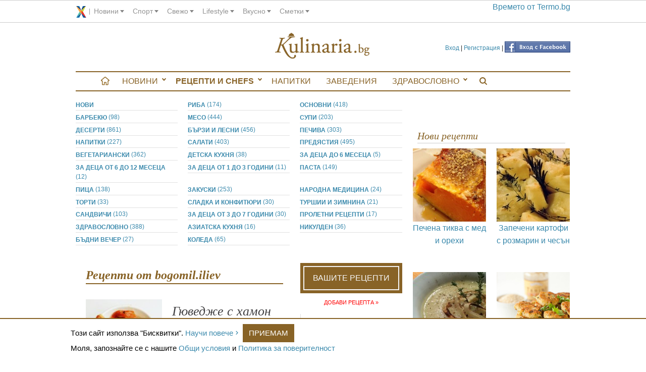

--- FILE ---
content_type: text/html; charset=utf-8
request_url: https://kulinaria.bg/your_recipes/user/bogomil.iliev
body_size: 8652
content:
<!DOCTYPE html>
<html>
<head prefix="og: http://ogp.me/ns# fb: http://ogp.me/ns/fb# kulinaria: http://ogp.me/ns/fb/kulinaria#">
  <script type="text/javascript" data-cmp-ab="1" src="https://cdn.consentmanager.net/delivery/autoblocking/3be070a2d2020.js" data-cmp-host="c.delivery.consentmanager.net" data-cmp-cdn="cdn.consentmanager.net" data-cmp-codesrc="16"></script>
  <title>Рецепти от bogomil.iliev</title>
<meta charset="utf-8"/>
<link rel="canonical" href="https://kulinaria.bg/your_recipes/user/bogomil.iliev"/>

<link rel="apple-touch-icon" type="image/png" href="https://assets.kulinaria.bg/assets/design/apple-touch-icon-16-9ccebde5b7e3ccb4864a3b43a4148bab90cd3d28997951772b879aa41c4f4e7e.png" sizes="16x16" />
<link rel="apple-touch-icon" type="image/png" href="https://assets.kulinaria.bg/assets/design/apple-touch-icon-72-43a4669b5978aebc8f1adf91ef8ec520ee768acb7a3a81bbb4c79b6dd4a62a42.png" sizes="72x72" />
<link rel="apple-touch-icon" type="image/png" href="https://assets.kulinaria.bg/assets/design/apple-touch-icon-114-9394d0d22ee63fdceabf18c42ea28286992eb37261715a7f02866469b76f27af.png" sizes="114x114" />
<link rel="apple-touch-icon" type="image/png" href="https://assets.kulinaria.bg/assets/design/apple-touch-icon-144-c5fd9af638be4369567fb2874bf426c1a7cb4cae40d48a91716118124bb05d90.png" sizes="144x144" />


<meta content="width=device-width, initial-scale=1.0" name="viewport" />
<meta name="description" content="Рецепти от bogomil.iliev"/>
<meta name="keywords" content=""/>

<link rel="shortcut icon" href="/favicon.ico" />

<meta property="og:title"       content="Рецепти от bogomil.iliev"/>
<meta property="og:description" content="Рецепти от bogomil.iliev"/>
  <meta property="og:url"       content="https://kulinaria.bg/your_recipes/user/bogomil.iliev" />
  <meta property="og:type"      content="article"/>
<meta property="og:locale"      content="bg_BG"/>
<meta property="og:site_name"   content="Kulinaria.bg"/>
<meta property="fb:admins"      content="1261941465,1360020977,691213268"/>
<meta property="fb:app_id"      content="322147024485945"/>


<link rel="alternate" type="application/rss+xml" title="Рецепти" href="/feed/recipes.xml" />

<meta name="csrf-param" content="authenticity_token" />
<meta name="csrf-token" content="/9E/fQZxF2xGDQ8BIUL9cRip7TL0dD8tEUwUO2MOaXL/JzNeHOgdls0REng03jz1/49Y2+YL2wvyFxX7CI76vg==" />

<link rel="stylesheet" media="screen" href="https://assets.kulinaria.bg/assets/application-577c882d062b2cb801d8b7a82aa33cc91c72d07d09d1745db951b1b0d9367d0b.css" />
  <link rel="stylesheet" media="screen" href="https://assets.kulinaria.bg/assets/your_recipes-8a41673d2867b7ffcdd86e2a70804d4af362a785e6b4cbad3a298cefeddae614.css" />
  <script src="https://assets.kulinaria.bg/assets/application-31b2cfdcf5ef28b3e07c40c05c060afe10ed10f08d0aa84a9b67c45f6c196ff4.js"></script>

<script src="https://assets.kulinaria.bg/assets/your_recipes-e3b0c44298fc1c149afbf4c8996fb92427ae41e4649b934ca495991b7852b855.js"></script>
<!-- DoubleClick -->

<script type='text/javascript'>
  (function() {
    var useSSL = 'https:' == document.location.protocol;
    var src = (useSSL ? 'https:' : 'http:') +
        '//www.googletagservices.com/tag/js/gpt.js';
    document.write('<scr' + 'ipt src="' + src + '"></scr' + 'ipt>');
  })();
</script>
<script type='text/javascript'>
  googletag.cmd.push(function() {
    googletag.defineSlot('/1889865/kulinaria.bg', [[728, 90], [970, 90]], 'div-gpt-ad-1449133033718-0').addService(googletag.pubads());
    googletag.defineSlot('/1889865/kulinaria.bg_300x250', [[300, 250], [300, 600]], 'div-gpt-ad-1449132565307-0').addService(googletag.pubads());
    googletag.defineSlot('/1889865/kulinaria_300x250_CPC', [[300, 600], [300, 250]], 'div-gpt-ad-1449136190556-0').addService(googletag.pubads());
    googletag.defineSlot('/1889865/kulinaria.bg_486x60', [[400, 300], [468, 60], [480, 320]], 'div-gpt-ad-1455712745605-0').addService(googletag.pubads());
    googletag.defineSlot('/1889865/kulinaria.bg_728x90_CPC', [728, 90], 'div-gpt-ad-1468925392725-0').addService(googletag.pubads());
    googletag.pubads().enableSingleRequest();
    googletag.pubads().collapseEmptyDivs();
    googletag.pubads().enableSyncRendering();
    googletag.enableServices();
  });
</script>
</head>
<body itemscope itemtype="http://schema.org/WebPage">
  <div id="corp_line"></div>
  <div class="row">
    <div class="search-flyout-panel">
  <div id="kulinaria-top-header">
    <a href="/" class="mini-nav-menu">Kulinaria.bg</a>
  </div> 
  <div class="row form-panel">
    <div class="columns small-11" >
      <form id="search-page-form" action="/search/" accept-charset="UTF-8" method="get"><input name="utf8" type="hidden" value="&#x2713;" />
          <div class=" columns small-9">
            <input type="text" name="query" id="search-page-input" />
          </div>
          <div class="columns small-3">
            <input type="submit" value="Търси" id="search-page-button" />
          </div>
</form>
    </div>
    <div class="columns small-1">
      <div class="close-button">
        <i class="icon"></i>
        <span class="visually-hidden">Close search</span>
      </div>
    </div>
  </div>
</div>
    <header class="hide-for-medium-down"> 
<!--   <div style="float:left">
    <a href="/categories/">
      <img src="" alt="banner" />
    </a>
  </div> -->

  <div class="login-nav">
        <a href="/login" data-external="false">Вход</a>
        |
        <a href="/signup" data-external="false">Регистрация</a>
      |
      <span class="fb_login">
        <a href="/auth/facebook"><img src="https://assets.kulinaria.bg/assets/icons/facebook-button-28538f46b4854f95a1c74a2dab4d71c1ac7e90f1a32b6959b0b10f41342a6605.png" alt="Facebook button" /></a>
      </span>
  </div>
 
  <div itemscope itemtype="http://schema.org/Organization" style="width:200px;margin:0px auto;">
    <a itemprop="url" href="/"  data-external="false" id="logo">
      <!-- <img src="/assets/logo/kulinaria-slogan.png" itemprop ="logo" alt="logo"/> -->
      <span>Kulinaria.bg</span>
    </a>
  </div>
 </header>
  </div>
  <div class="row" id="main-content">
    <div class="off-canvas-wrap" data-offcanvas >
      <div class="inner-wrap">
        <nav id="main-menu" itemscope itemtype="http://schema.org/SiteNavigationElement" class="hide-for-medium-down">
  <ul itemscope itemtype="http://schema.org/SiteNavigationElement" class="side-nav hide-for-small">
    <li>
      <a href="/" data-external="false" itemprop="url"></a>
    </li>
      <li class="has-sub ">
        <a href="/articles" data-external="false" itemprop="url">
          Новини
        </a>
          <ul>
              <li><a href='/interviews'> Интервюта</a></li>  
              <li><a href='/articles'> любопитно</a></li>  
              <li><a href='/dom-i-gradina'> Дом и градина</a></li>  
          </ul>
      </li>
      <li class="has-sub selected">
        <a href="/recipes" data-external="false" itemprop="url">
          Рецепти и Chefs
        </a>
          <ul>
              <li><a href='/chefs'> Chefs</a></li>  
              <li><a href='/recipes'> Рецепти</a></li>  
              <li><a href='/seasons'> За сезона</a></li>  
              <li><a href='/products'> Продукти</a></li>  
              <li><a href='/holidays'> Празници</a></li>  
              <li><a href='/your_recipes'> Вашите рецепти</a></li>  
              <li><a href='/your_recipes/new'> Добави рецепта</a></li>  
          </ul>
      </li>
      <li class="">
        <a href="/napitki" data-external="false" itemprop="url">
          Напитки
        </a>
          <ul>
          </ul>
      </li>
      <li class="">
        <a href="/restaurants" data-external="false" itemprop="url">
          Заведения
        </a>
          <ul>
          </ul>
      </li>
      <li class="has-sub ">
        <a href="/healthy" data-external="false" itemprop="url">
          Здравословно
        </a>
          <ul>
              <li><a href='/healthy/recipes'> Рецепти</a></li>  
          </ul>
      </li>
    <li>
      <a href="javascript:;" data-external="false" itemprop="url" class="search-btn"></a>
    </li>
  </ul>
</nav>

        <div class="show-for-medium-down nav-fixed">
          <nav class="tab-bar">
            <div class="left-small">
              <a href="javascript:void(0)" class="left-off-canvas-toggle menu-icon" ><span></span></a>
            </div>
            <div class="middle tab-bar-section">
              <a href="/"><img src="https://assets.kulinaria.bg/assets/design/mobile/logo-c4ee31137ce2ab5cfa98f73d93d4343c8c5371ea72ea5c798fe95a03177e327c.svg" alt="Logo" /></a>
            </div>
            <div class="right-small text-center">
              <a href="javascript:;" data-external="false" itemprop="url" class="search-btn">
                <img width="15" src="https://assets.kulinaria.bg/assets/design/search-829368f92d3982ad256aa4230c15c3a26e5665d8ca2f01e298caf2a66f86f7ab.svg" alt="Search" />
              </a>
            </div>
          </nav>
        </div>
        <aside class="left-off-canvas-menu">
          <ul class="off-canvas-list">
              <li class="has-sub ">
    <a href="/articles" data-external="false" itemprop="url">
      Новини
    </a>
      <ul>
          <li><a href='/interviews'> Интервюта</a></li>  
          <li><a href='/articles'> любопитно</a></li>  
          <li><a href='/dom-i-gradina'> Дом и градина</a></li>  
      </ul>
  </li>
  <li class="has-sub selected">
    <a href="/recipes" data-external="false" itemprop="url">
      Рецепти и Chefs
    </a>
      <ul>
          <li><a href='/chefs'> Chefs</a></li>  
          <li><a href='/recipes'> Рецепти</a></li>  
          <li><a href='/seasons'> За сезона</a></li>  
          <li><a href='/products'> Продукти</a></li>  
          <li><a href='/holidays'> Празници</a></li>  
          <li><a href='/your_recipes'> Вашите рецепти</a></li>  
          <li><a href='/your_recipes/new'> Добави рецепта</a></li>  
      </ul>
  </li>
  <li class="">
    <a href="/napitki" data-external="false" itemprop="url">
      Напитки
    </a>
      <ul>
      </ul>
  </li>
  <li class="">
    <a href="/restaurants" data-external="false" itemprop="url">
      Заведения
    </a>
      <ul>
      </ul>
  </li>
  <li class="has-sub ">
    <a href="/healthy" data-external="false" itemprop="url">
      Здравословно
    </a>
      <ul>
          <li><a href='/healthy/recipes'> Рецепти</a></li>  
      </ul>
  </li>

            <li>  
                <a href="/login" data-external="false">Вход</a>
                <a href="/signup" data-external="false">Регистрация</a>
            </li> 
          </ul>
        </aside>
        <section class="main-section">
            <table style="background:none;">
    <tr>
      <td>
        <!-- /1889865/kulinaria.bg -->
        <div id='div-gpt-ad-1449133033718-0'>
          <script type='text/javascript'>
          googletag.cmd.push(function() { googletag.display('div-gpt-ad-1449133033718-0'); });
          </script>
        </div>
      </td>
    </tr>
  </table>
          
          <a class="exit-off-canvas"></a>
          <div class="columns large-8 small-12">
            
<ul class="recipe-categories small-block-grid-2 medium-block-grid-3 large-block-grid-3">
  <li>
    <a href="/recipes" 
      data-external="false" 
      class="">Нови
    </a>
  </li>
    <li>
      <a href="/categories/riba" 
         data-external="false" class="">
        риба <span>(174)</span>
      </a>
    </li>
    <li>
      <a href="/categories/osnovni" 
         data-external="false" class="">
        основни <span>(418)</span>
      </a>
    </li>
    <li>
      <a href="/categories/barbekyu" 
         data-external="false" class="">
        барбекю <span>(98)</span>
      </a>
    </li>
    <li>
      <a href="/categories/meso" 
         data-external="false" class="">
        месо <span>(444)</span>
      </a>
    </li>
    <li>
      <a href="/categories/supi" 
         data-external="false" class="">
        супи <span>(203)</span>
      </a>
    </li>
    <li>
      <a href="/categories/deserti" 
         data-external="false" class="">
        десерти <span>(861)</span>
      </a>
    </li>
    <li>
      <a href="/categories/barzi-i-lesni" 
         data-external="false" class="">
        бързи и лесни <span>(456)</span>
      </a>
    </li>
    <li>
      <a href="/categories/pechiva" 
         data-external="false" class="">
        печива <span>(303)</span>
      </a>
    </li>
    <li>
      <a href="/categories/napitki" 
         data-external="false" class="">
        напитки <span>(227)</span>
      </a>
    </li>
    <li>
      <a href="/categories/salati" 
         data-external="false" class="">
        салати <span>(403)</span>
      </a>
    </li>
    <li>
      <a href="/categories/predyastiya" 
         data-external="false" class="">
        предястия <span>(495)</span>
      </a>
    </li>
    <li>
      <a href="/categories/vegetarianski" 
         data-external="false" class="">
        вегетариански <span>(362)</span>
      </a>
    </li>
    <li>
      <a href="/categories/detska-kuhnya" 
         data-external="false" class="">
        детска кухня <span>(38)</span>
      </a>
    </li>
    <li>
      <a href="/categories/za-detsa-do-6-mesetsa" 
         data-external="false" class="">
        за деца до 6 месеца <span>(5)</span>
      </a>
    </li>
    <li>
      <a href="/categories/za-detsa-ot-6-do-12-mesetsa" 
         data-external="false" class="">
        за деца от 6 до 12 месеца <span>(12)</span>
      </a>
    </li>
    <li>
      <a href="/categories/za-detsa-ot-1-do-3-godini" 
         data-external="false" class="">
        за деца от 1 до 3 години <span>(11)</span>
      </a>
    </li>
    <li>
      <a href="/categories/pasta" 
         data-external="false" class="">
        паста <span>(149)</span>
      </a>
    </li>
    <li>
      <a href="/categories/pitsa" 
         data-external="false" class="">
        пица <span>(138)</span>
      </a>
    </li>
    <li>
      <a href="/categories/zakuski" 
         data-external="false" class="">
        закуски <span>(253)</span>
      </a>
    </li>
    <li>
      <a href="/categories/narodna-meditsina" 
         data-external="false" class="">
        народна медицина <span>(24)</span>
      </a>
    </li>
    <li>
      <a href="/categories/torti" 
         data-external="false" class="">
        торти <span>(33)</span>
      </a>
    </li>
    <li>
      <a href="/categories/sladka-i-konfityuri" 
         data-external="false" class="">
        сладка и конфитюри <span>(30)</span>
      </a>
    </li>
    <li>
      <a href="/categories/turshii-i-zimnina" 
         data-external="false" class="">
        туршии и зимнина <span>(21)</span>
      </a>
    </li>
    <li>
      <a href="/categories/sandvichi" 
         data-external="false" class="">
        сандвичи <span>(103)</span>
      </a>
    </li>
    <li>
      <a href="/categories/za-detsa-ot-3-do-7-godini" 
         data-external="false" class="">
        за деца от 3 до 7 години <span>(30)</span>
      </a>
    </li>
    <li>
      <a href="/categories/proletni-retsepti" 
         data-external="false" class="">
        пролетни рецепти <span>(17)</span>
      </a>
    </li>
    <li>
      <a href="/categories/healthy" 
         data-external="false" class="">
        здравословно <span>(388)</span>
      </a>
    </li>
    <li>
      <a href="/categories/aziatska-kuhnya" 
         data-external="false" class="">
        азиатска кухня <span>(16)</span>
      </a>
    </li>
    <li>
      <a href="/categories/nikulden" 
         data-external="false" class="">
        Никулден <span>(36)</span>
      </a>
    </li>
    <li>
      <a href="/categories/badni-vecher" 
         data-external="false" class="">
        Бъдни вечер <span>(27)</span>
      </a>
    </li>
    <li>
      <a href="/categories/koleda" 
         data-external="false" class="">
        Коледа <span>(65)</span>
      </a>
    </li>
</ul>
  <div class="middle_column medium-4 small-12 right">
    <div class="signboard"><a href="/your_recipes/">Вашите рецепти</a></div>
    <span class="add_recipe"><a href="/your_recipes/new" data-external="false">добави рецепта &raquo;</a></span>
    <ul>
        <li>
          <a href="/your_recipes/aromatni-velikdenski-kozunatsi">Ароматни Великденски козунаци</a> <br>от <a class="username" href="/your_recipes/user/AntoanetaStoeva">AntoanetaStoeva</a>
        </li>
        <li>
          <a href="/your_recipes/aromatna-pitka">Ароматна питка</a> <br>от <a class="username" href="/your_recipes/user/tania.kangelidu">tania.kangelidu</a>
        </li>
        <li>
          <a href="/your_recipes/kubcheto-na-rubik">Кубчето на Рубик</a> <br>от <a class="username" href="/your_recipes/user/teodora">teodora</a>
        </li>
        <li>
          <a href="/your_recipes/traditsionna-balgarska-proletna-pogacha">Традиционна българска пролетна погача</a> <br>от <a class="username" href="/your_recipes/user/mariana.gizdarska">mariana.gizdarska</a>
        </li>
        <li>
          <a href="/your_recipes/barz-chiyzkeyk-s-yagodi-bez-pechene">Бърз чийзкейк с ягоди без печене</a> <br>от <a class="username" href="/your_recipes/user/1me4e">1me4e</a>
        </li>
        <li>
          <a href="/your_recipes/sharena-salata-s-dresing-ot-gorchitsa">Шарена салата с дресинг от горчица</a> <br>от <a class="username" href="/your_recipes/user/magecreations">magecreations</a>
        </li>
        <li>
          <a href="/your_recipes/shareni-orehovki">Шарени ореховки</a> <br>от <a class="username" href="/your_recipes/user/edmondanttes">edmondanttes</a>
        </li>
        <li>
          <a href="/your_recipes/sochen-yabalkov-sladkish">СОЧЕН ЯБЪЛКОВ СЛАДКИШ</a> <br>от <a class="username" href="/your_recipes/user/kulinarnafeya">kulinarnafeya</a>
        </li>
        <li>
          <a href="/your_recipes/aromatni-agneshki-rebartsa-s-menta">Ароматни агнешки ребърца с мента</a> <br>от <a class="username" href="/your_recipes/user/PetyaTsankova">PetyaTsankova</a>
        </li>
        <li>
          <a href="/your_recipes/ushichki">Ушички</a> <br>от <a class="username" href="/your_recipes/user/sevinc.iliyazova">sevinc.iliyazova</a>
        </li>
        <li>
          <a href="/your_recipes/krem-ot-tikva">Крем от тиква</a> <br>от <a class="username" href="/your_recipes/user/zdravoslovnohranene">zdravoslovnohranene</a>
        </li>
        <li>
          <a href="/your_recipes/mafini-s-morkovi">Мъфини с моркови</a> <br>от <a class="username" href="/your_recipes/user/lyubomiral">lyubomiral</a>
        </li>
        <li>
          <a href="/your_recipes/keks">Кекс</a> <br>от <a class="username" href="/your_recipes/user/DesislavaDimitrova">DesislavaDimitrova</a>
        </li>
        <li>
          <a href="/your_recipes/kozunak-za-velikden">Козунак за Великден</a> <br>от <a class="username" href="/your_recipes/user/Velizara124">Velizara124</a>
        </li>
        <li>
          <a href="/your_recipes/pita-slantse">Пита &quot;Слънце&quot;</a> <br>от <a class="username" href="/your_recipes/user/pepita1973">pepita1973</a>
        </li>
        <li>
          <a href="/your_recipes/kinoa-s-gabi">Киноа с гъби</a> <br>от <a class="username" href="/your_recipes/user/lyubomiral">lyubomiral</a>
        </li>
        <li>
          <a href="/your_recipes/proletna-kasha-s-presen-luk">Пролетна каша с пресен лук</a> <br>от <a class="username" href="/your_recipes/user/IrmaAtanasova">IrmaAtanasova</a>
        </li>
        <li>
          <a href="/your_recipes/tryufel-torta">Трюфел торта</a> <br>от <a class="username" href="/your_recipes/user/kalina.malina2">kalina.malina2</a>
        </li>
        <li>
          <a href="/your_recipes/velikdenski-kozunak">Великденски козунак</a> <br>от <a class="username" href="/your_recipes/user/MariyaTyufekchieva">MariyaTyufekchieva</a>
        </li>
        <li>
          <a href="/your_recipes/pileshki-butcheta-s-yabalki">Пилешки бутчета с ябълки</a> <br>от <a class="username" href="/your_recipes/user/chi4o89">chi4o89</a>
        </li>
    </ul>
    <br>
    <div class="signboard"><a href="/holidays/">Празници</a></div>
    <ul>
        <li><a href="/holidays/andreevden">Андреевден</a></li>
        <li><a href="/holidays/antonovden">Антоновден</a></li>
        <li><a href="/holidays/arhangelovden-rangelovden">Архангеловден, Рангеловден</a></li>
        <li><a href="/holidays/atanasovden">Атанасовден</a></li>
        <li><a href="/holidays/baba-marta">Баба Марта</a></li>
        <li><a href="/holidays/babinden">Бабинден</a></li>
        <li><a href="/holidays/blagoveshtenie">Благовещение</a></li>
        <li><a href="/holidays/badni-vecher">Бъдни вечер</a></li>
        <li><a href="/holidays/velikden">Великден</a></li>
        <li><a href="/holidays/vaznesenie-gospodne">Възнесение Господне</a></li>
        <li><a href="/holidays/gergyovden">Гергьовден</a></li>
        <li><a href="/holidays/golyama-bogoroditsa">Голяма Богородица</a></li>
        <li><a href="/holidays/den-na-balgarskata-prosveta">Ден на българската просвета</a></li>
        <li><a href="/holidays/den-na-deteto">Ден на детето</a></li>
        <li><a href="/holidays/den-na-zhenata">Ден на жената</a></li>
        <li><a href="/holidays/dimitrovden">Димитровден</a></li>
        <li><a href="/holidays/enyovden">Еньовден</a></li>
        <li><a href="/holidays/ivanovden-sv-yoan-krastitel">Ивановден, Св. Йоан Кръстител</a></li>
        <li><a href="/holidays/ignazhden">Игнажден</a></li>
        <li><a href="/holidays/ilinden">Илинден</a></li>
        <li><a href="/holidays/yordanovden-bogoyavlenie">Йордановден, Богоявление</a></li>
        <li><a href="/holidays/koleda">Коледа</a></li>
        <li><a href="/holidays/krastovden">Кръстовден</a></li>
        <li><a href="/holidays/lazarovden">Лазаровден</a></li>
        <li><a href="/holidays/mesni-zagovezni">Месни заговезни</a></li>
        <li><a href="/holidays/nikulden">Никулден</a></li>
        <li><a href="/holidays/nova-godina-sv-vasiliy-veliki">Нова година, Св. Василий Велики</a></li>
        <li><a href="/holidays/osvobozhdenie-na-balgariya">Освобождение на България</a></li>
        <li><a href="/holidays/petkovden">Петковден</a></li>
        <li><a href="/holidays/petrovden">Петровден</a></li>
        <li><a href="/holidays/sv-40-mchtsi">Св. 40 мчци</a></li>
        <li><a href="/holidays/sv-varvara">Св. Варвара</a></li>
        <li><a href="/holidays/sv-konstantin-i-elena">Св. Константин и  Елена</a></li>
        <li><a href="/holidays/sv-sofiya-vyara-nadezhda-i-lyubov">Св. София, Вяра, Надежда и Любов</a></li>
        <li><a href="/holidays/sv-haralampiy">Св. Харалампий</a></li>
        <li><a href="/holidays/sveta-anna">Света Анна</a></li>
        <li><a href="/holidays/sveti-valentin">Свети Валентин</a></li>
        <li><a href="/holidays/sveti-spiridon">Свети Спиридон</a></li>
        <li><a href="/holidays/simeonovden">Симеоновден</a></li>
        <li><a href="/holidays/sirni-zagovezni">Сирни заговезни</a></li>
        <li><a href="/holidays/stefanovden">Стефановден</a></li>
        <li><a href="/holidays/todorovden">Тодоровден</a></li>
        <li><a href="/holidays/trifon-zarezan">Трифон Зарезан</a></li>
        <li><a href="/holidays/tsvetnitsa">Цветница</a></li>
    </ul>
  </div>


<div id="recipes_list" class="medium-8 column">
	<h2 class="heading">Рецепти от bogomil.iliev</h2>
  <div class="recipe">
   <div class="image_and_votes columns large-5 medium-4 small-5">
    <a href="/your_recipes/gyuvedzhe-s-hamon" data-external="false">
      <img alt="Гюведже с хамон" src="https://assets.kulinaria.bg/attachments/pictures-images/0000/6969/MEDIUM-2016-07-14-10-54-11-0300.jpg?1468482849" />
    </a>
    <div class="voting">
      <div id="rating_for_recipe_42" class="rating_container">
  <input type="hidden" name="recipe_rating" value="0.0"/>
  <div class="rating">
    <div class="selected_rating" style="width: 0.0%;"></div>
    <a class="add_vote stars_1" data-remote="true" rel="nofollow" data-method="post" href="/your_recipes/42/add_vote/1"></a>
    <a class="add_vote stars_2" data-remote="true" rel="nofollow" data-method="post" href="/your_recipes/42/add_vote/2"></a>
    <a class="add_vote stars_3" data-remote="true" rel="nofollow" data-method="post" href="/your_recipes/42/add_vote/3"></a>
    <a class="add_vote stars_4" data-remote="true" rel="nofollow" data-method="post" href="/your_recipes/42/add_vote/4"></a>
    <a class="add_vote stars_5" data-remote="true" rel="nofollow" data-method="post" href="/your_recipes/42/add_vote/5"></a>
  </div>
  <div class="current_rating">
    <section itemprop="aggregateRating" itemscope itemtype="http://schema.org/AggregateRating">
      <span itemprop="ratingValue">0.0</span>
    </section>
  </div>
</div>
    </div> 
  </div>
  <div class="content columns large-7 medium-8 small-7">
    <p class="recipe-title"><a href="/your_recipes/gyuvedzhe-s-hamon" data-external="false">Гюведже с хамон </a></p>
    <p class="details">
      <span>Продукти:</span>
      100 гр. хамон
20 гр. зехтин
2 бр. яйца
50 гр. краве сирене
1 резен домат
1 стрък зелен лук
    </p>
    <a href="/your_recipes/gyuvedzhe-s-hamon" data-external="false">Пълната рецепта</a>
  </div>
</div><div class="recipe">
   <div class="image_and_votes columns large-5 medium-4 small-5">
    <a href="/your_recipes/yaytsa-na-ochi-s-emental-i-proshuto" data-external="false">
      <img alt="Яйца на очи с ементал и прошуто" src="https://assets.kulinaria.bg/attachments/pictures-images/0000/6957/MEDIUM-2016-07-14-10-53-28-0300.jpg?1468482804" />
    </a>
    <div class="voting">
      <div id="rating_for_recipe_30" class="rating_container">
  <input type="hidden" name="recipe_rating" value="100.0"/>
  <div class="rating">
    <div class="selected_rating" style="width: 100.0%;"></div>
    <a class="add_vote stars_1" data-remote="true" rel="nofollow" data-method="post" href="/your_recipes/30/add_vote/1"></a>
    <a class="add_vote stars_2" data-remote="true" rel="nofollow" data-method="post" href="/your_recipes/30/add_vote/2"></a>
    <a class="add_vote stars_3" data-remote="true" rel="nofollow" data-method="post" href="/your_recipes/30/add_vote/3"></a>
    <a class="add_vote stars_4" data-remote="true" rel="nofollow" data-method="post" href="/your_recipes/30/add_vote/4"></a>
    <a class="add_vote stars_5" data-remote="true" rel="nofollow" data-method="post" href="/your_recipes/30/add_vote/5"></a>
  </div>
  <div class="current_rating">
    <section itemprop="aggregateRating" itemscope itemtype="http://schema.org/AggregateRating">
      <span itemprop="ratingValue">5.0</span>
    </section>
  </div>
</div>
    </div> 
  </div>
  <div class="content columns large-7 medium-8 small-7">
    <p class="recipe-title"><a href="/your_recipes/yaytsa-na-ochi-s-emental-i-proshuto" data-external="false">Яйца на очи с ементал и прошуто </a></p>
    <p class="details">
      <span>Продукти:</span>
      4 бр. Яйца
100 гр. Сирене Ементал 
40 гр. Прошуто
1 с.л. Краве масло
10 гр. Рукола

    </p>
    <a href="/your_recipes/yaytsa-na-ochi-s-emental-i-proshuto" data-external="false">Пълната рецепта</a>
  </div>
</div>
</div>

          </div>
          <aside id="sideContent" class="columns large-4 small-12" itemscope itemtype="http://schema.org/WPSideBar">
            
            <div class="banner" itemscope itemtype="http://schema.org/WPAdBlock">
  <table style="background:none;">
    <tr>
      <td>
        <!-- /1889865/kulinaria.bg_300x250 -->
        <div id='div-gpt-ad-1449132565307-0'>
        <script type='text/javascript'>
        googletag.cmd.push(function() { googletag.display('div-gpt-ad-1449132565307-0'); });
        </script>
        </div>
      </td>
    </tr>
  </table>
</div>
            <div id="xenium_hot_offers_wrap" itemscope itemtype="http://schema.org/WPAdBlock">
  <div id="xenium_hot_offers"></div>  
</div>
              
  <div class="seasonal_recipes">
    <h2 class="heading">Нови рецепти </h2>
    <ul class="small-block-grid-2 medium-block-grid-4 large-block-grid-2">
         <li class="text-center">
          <a href="/recipes/pechena-tikva-s-med-i-orehi?feature=sideContent_newest">
            <img alt="Печена тиква с мед и орехи" src="https://assets.kulinaria.bg/attachments/pictures-images/0000/2152/MEDIUM-pechena-tikva-s-med-i-orehi.jpg?1431935597" />
            <p>Печена тиква с мед и орехи</p>
          </a>
        </li>
         <li class="text-center">
          <a href="/recipes/zapecheni-kartofi-s-rozmarin-i-chesan?feature=sideContent_newest">
            <img alt="Запечени картофи с розмарин и чесън" src="https://assets.kulinaria.bg/attachments/pictures-images/0000/7331/MEDIUM-zapecheni-kartofi-s-dresing.jpg?1517855963" />
            <p>Запечени картофи с розмарин и чесън</p>
          </a>
        </li>
         <li class="text-center">
          <a href="/recipes/luchena-supa-s-mashterka?feature=sideContent_newest">
            <img alt="Лучена супа с мащерка" src="https://assets.kulinaria.bg/attachments/pictures-images/0000/6155/MEDIUM-luchena-supa.jpg?1447058108" />
            <p>Лучена супа с мащерка</p>
          </a>
        </li>
         <li class="text-center">
          <a href="/recipes/kartofeni-kyufteta-s-magdanoz?feature=sideContent_newest">
            <img alt="Картофени кюфтета с магданоз" src="https://assets.kulinaria.bg/attachments/pictures-images/0000/1868/MEDIUM-kartofeni-kyufteta-s-magdanoz.jpg?1431936645" />
            <p>Картофени кюфтета с магданоз</p>
          </a>
        </li>
    </ul>
  </div>

              
    <div class="seasonal_recipes">
      <h2 class="heading">Препоръчваме през Януари</h2>
      <ul class="small-block-grid-2 medium-block-grid-4 large-block-grid-2">
          <li class="text-center">
            <a href="/recipes/chay-ot-dzhindzhifil-s-kanela?feature=sideContent_seasonal">
              <img alt="Чай от джинджифил с канела" src="https://assets.kulinaria.bg/attachments/pictures-images/0000/2696/MEDIUM-chay-ot-dzhindzhifil-s-kanela.jpg?1431704399" />
              <p>Чай от джинджифил с канела</p>
            </a>
          </li>
          <li class="text-center">
            <a href="/recipes/domatena-supa-s-kuskus?feature=sideContent_seasonal">
              <img alt="Доматена супа с кускус" src="https://assets.kulinaria.bg/attachments/pictures-images/0000/7308/MEDIUM-domatena-supa-s-kuskus.jpg?1515179339" />
              <p>Доматена супа с кускус</p>
            </a>
          </li>
          <li class="text-center">
            <a href="/recipes/krem-supa-ot-brokoli-s-topeno-sirene?feature=sideContent_seasonal">
              <img alt="Крем супа от броколи с топено сирене" src="https://assets.kulinaria.bg/attachments/pictures-images/0000/4821/MEDIUM-krem-supa-ot-brokoli-s-topeno-sirene.jpg?1431672433" />
              <p>Крем супа от броколи с топено сирене</p>
            </a>
          </li>
          <li class="text-center">
            <a href="/recipes/bob-sas-svinski-dzholan?feature=sideContent_seasonal">
              <img alt="Боб със свински джолан" src="https://assets.kulinaria.bg/attachments/pictures-images/0000/7343/MEDIUM-zryal-fasul-sas-svinski-dzholan.jpg?1520786631" />
              <p>Боб със свински джолан</p>
            </a>
          </li>
      </ul>
    </div>

            
            <div class="subscribe" style="margin: 20px auto;padding:10px;border:1px solid #aaa;">
  <h2 class="heading">Седмичен бюлетин</h2>
  <form action="/subscribe" accept-charset="UTF-8" method="post"><input name="utf8" type="hidden" value="&#x2713;" /><input type="hidden" name="authenticity_token" value="0OLdvMYZerXGiqqJv+5bV6tq6ciV6N2UshHJkNtpwWrQFNGf3IBwT02Wt/CqcprTTExcIYeXObJRSshQsOlSpg==" />
    <p>
      <label>
        Име:<br>
        <input type="text" name="subscription[name]" id="subscription_name" />
      </label>
    </p>
    <p>
      <label>
        Еmail:<br>
        <input type="text" name="subscription[email]" id="subscription_email" />
      </label>
    </p>
    <p style="margin-top:20px;">
      <input type="submit" name="commit" value="Абонирай се" />
    </p>
</form></div>

            <div class="text-center"
		 style="overflow: hidden;
            height: 532px;
            border-bottom:1px solid #aaa">
	<div class="fb-like-box" 
			 data-href="http://www.facebook.com/Kulinaria.bg" 
			 data-width="300" 
			 data-height="590" 
			 data-colorscheme="light" 
			 data-show-faces="true" 
			 data-header="true" 
			 data-stream="true" 
			 data-show-border="true">
	</div>
</div>
          </aside>
        </section>
        <div class="pageClear"></div>
      </div>    
    </div>
  </div>
  <div class="cc_banner-wrapper column">
  <div class="cc_message row ">
    <span>
      Tози сайт използва "Бисквитки". <a href="http://bg.xenium.bg/cookies_policy.pdf" class='more' target="_blank">Научи повече</a>
      <a href="javascript:;" id="cc_btn_accept_all">Приемам</a>
    </span>
    <p>
      Моля, запознайте се с нашите <a href="http://bg.xenium.bg/general_terms.pdf" target="_blank">Общи условия</a> и <a href="http://bg.xenium.bg/privacy_policy.pdf" target="_blank">Политика за поверителност</a>
    </p>    
  </div>
</div>
  <footer id="corp-footer"></footer>
  <script type="text/javascript" src="//bg.xenium.bg/api/corp_footer.js"></script>

  
  <script type="text/javascript" src="//bg.xenium.bg/api/corp_line.js"></script>
<script type="text/javascript" src="//bg.xenium.bg/api/hot_offers.js"></script>
<script defer src="https://static.cloudflareinsights.com/beacon.min.js/vcd15cbe7772f49c399c6a5babf22c1241717689176015" integrity="sha512-ZpsOmlRQV6y907TI0dKBHq9Md29nnaEIPlkf84rnaERnq6zvWvPUqr2ft8M1aS28oN72PdrCzSjY4U6VaAw1EQ==" data-cf-beacon='{"version":"2024.11.0","token":"4bc544d5955142c790f577f300544033","r":1,"server_timing":{"name":{"cfCacheStatus":true,"cfEdge":true,"cfExtPri":true,"cfL4":true,"cfOrigin":true,"cfSpeedBrain":true},"location_startswith":null}}' crossorigin="anonymous"></script>
</body>
</html>


--- FILE ---
content_type: text/html; charset=utf-8
request_url: https://www.google.com/recaptcha/api2/aframe
body_size: 267
content:
<!DOCTYPE HTML><html><head><meta http-equiv="content-type" content="text/html; charset=UTF-8"></head><body><script nonce="RGNnzPvJauq6h2Zjyzh-eQ">/** Anti-fraud and anti-abuse applications only. See google.com/recaptcha */ try{var clients={'sodar':'https://pagead2.googlesyndication.com/pagead/sodar?'};window.addEventListener("message",function(a){try{if(a.source===window.parent){var b=JSON.parse(a.data);var c=clients[b['id']];if(c){var d=document.createElement('img');d.src=c+b['params']+'&rc='+(localStorage.getItem("rc::a")?sessionStorage.getItem("rc::b"):"");window.document.body.appendChild(d);sessionStorage.setItem("rc::e",parseInt(sessionStorage.getItem("rc::e")||0)+1);localStorage.setItem("rc::h",'1769819205877');}}}catch(b){}});window.parent.postMessage("_grecaptcha_ready", "*");}catch(b){}</script></body></html>

--- FILE ---
content_type: text/css
request_url: https://assets.kulinaria.bg/assets/your_recipes-8a41673d2867b7ffcdd86e2a70804d4af362a785e6b4cbad3a298cefeddae614.css
body_size: 1213
content:
#your_recipes .recipe{margin-top:20px;padding-bottom:20px}#your_recipes .recipe .image_and_socials{width:185px;height:270px;padding:10px 5px 0px 5px;float:left;background-color:#EEE;background-position:0 0;background-repeat:no-repeat}#your_recipes .recipe .image_and_socials img{height:140px;width:170px;display:block;margin:0 auto;background-image:url("http://assets.kulinaria.bg/assets/design/shadow-240efdc3b60c9ca71eedf5f7e069464d.png");background-position-y:140px;padding-bottom:9px;background-repeat:no-repeat}#your_recipes .recipe .image_and_socials .voting{overflow:hidden;margin:0px 5px;padding:10px 0 10px 0;border-bottom:1px solid #e1e1e1}#your_recipes .recipe .image_and_socials .voting .star{display:block;float:left}#your_recipes .recipe .image_and_socials .socials{padding:0px 6px;margin-top:10px}#your_recipes .recipe .image_and_socials .socials .svejo,#your_recipes .recipe .image_and_socials .socials .facebook,#your_recipes .recipe .image_and_socials .socials .twitter{float:left}#your_recipes .recipe .image_and_socials .socials .svejo{margin:0px 0px 0px 20px}#your_recipes .recipe .image_and_socials .socials .facebook{margin:0px 0px 0px 30px}#your_recipes .recipe .content{overflow:hidden;padding-left:20px}#your_recipes .recipe .content h3{margin:-10px 0 10px 0;color:#414042;font-size:26px;font-family:'PT Serif', serif;font-weight:normal;font-style:italic;border-bottom:1px solid #e1e1e1}#your_recipes .recipe .content h4{color:#414042;font-size:14px;margin-top:15px}#your_recipes .recipe .content .added_by{font-size:12px}#your_recipes .recipe .content .added_by strong{font-weight:bold;color:#414042}#your_recipes .recipe .content .products{font-size:14px}#your_recipes .recipe .content .products span{font-weight:bold;color:#414042}#your_recipes .recipe .content .preparation{padding-top:5px;font-size:14px}#your_recipes .recipe .content .preparation span{font-weight:bold;color:#414042}#add_recipe{margin-bottom:20px;position:relative}#add_recipe img.vegetables{position:absolute;right:0px;bottom:0px;z-index:1;width:160px;margin:3px}#add_recipe img.header{display:block}#add_recipe .intro,#add_recipe .edit_intro{font-size:26px;padding:8px 0;font-family:serif;font-style:italic;text-align:center}#add_recipe .intro li,#add_recipe .edit_intro li{font-size:18px;padding-left:30px;text-align:left;list-style:none}#add_recipe .edit_intro{text-align:left}#add_recipe .submit_success{width:660px;padding:30px 0 30px;font-size:26px;font-family:serif;font-style:italic}#add_recipe .container{padding:15px 15px 20px;background-image:url(https://assets.kulinaria.bg/campaigns/crock-pot/add_recipe_bg.png);background-repeat:repeat-x;background-position:top left;background-color:#e6e7e8;border:3px solid #EDC764;margin-top:10px;overflow:hidden}#add_recipe .fieldContainer label{color:#000000;font-weight:bold;text-shadow:#ffffff 0px 0px 2px}#add_recipe .fieldContainer input{width:275px;margin:0 auto;background-color:#fffefc}#add_recipe .fieldContainer input.submit{width:auto;margin-left:42px}#add_recipe .fieldContainer input.title{width:100%;margin-bottom:10px}#add_recipe .fieldContainer textarea{width:100%;height:220px;margin:0 auto;background-color:#fffefc;position:relavite;z-index:999}#add_recipe .fieldContainer span.error{display:block;color:red}#add_recipe #producsts_and_preparation{overflow:hidden;margin-bottom:5px}#add_recipe #producsts_and_preparation .fieldContainer{float:left;margin-right:15px}#add_recipe #userLogin{position:relative}#add_recipe #userLogin .fb_login{padding:5px 15px;background-image:-webkit-linear-gradient(top, #0080f1 0%, #005fb3 50%, #003666 100%);background-image:-moz-linear-gradient(top, #0080f1 0%, #005fb3 50%, #003666 100%);background-image:-ms-linear-gradient(top, #0080f1 0%, #005fb3 50%, #003666 100%);background-image:-o-linear-gradient(top, #0080f1 0%, #005fb3 50%, #003666 100%);background-image:linear-gradient(top, #0080f1 0%, #005fb3 50%, #003666 100%);filter:progid:DXImageTransform.Microsoft.gradient(startColorstr=#0080f1, endColorstr=#003666);-ms-filter:"progid:DXImageTransform.Microsoft.gradient(startColorstr=#0080f1, endColorstr=#003666)";color:#fff;position:absolute;top:15px;left:300px}#add_recipe #img_requirements span{color:red;font-size:16px}#your_recipes_tos h1,#your_recipes_rules h1{margin-bottom:10px}#your_recipes_tos h2,#your_recipes_rules h2{margin-top:15px;margin-bottom:10px}#your_recipes_tos ol,#your_recipes_rules ol{list-style-position:outside}#your_recipes_tos ol li,#your_recipes_rules ol li{margin-left:22px;margin-bottom:10px}#your_recipes_rules dl dt{font-weight:bold}#your_recipes_rules dl dd{margin-bottom:10px}#recipe{margin-top:10px}#recipe #your_recipe_title{margin-bottom:0}#recipe .added_by{overflow:hidden}#recipe .added_by .edit_recipe,#recipe .added_by .delete_recipe{float:right;margin-left:10px}#recipe .views_count{font-size:12px;color:#A7A9AC}.rating_container_test{overflow:hidden}.rating_container_test .rating{float:left;position:relative;overflow:hidden;width:100px;height:19px;background-image:url("https://assets.kulinaria.bg/assets/design/rating kulinaria-dd35d108686d02c45986cc1c0ab26776d1d03eccab3d46a019f10a0cd460c281.png");background-repeat:no-repeat;background-position:-100px 0px}.rating_container_test .rating .selected_rating{position:absolute;height:100%;background-image:url("https://assets.kulinaria.bg/assets/design/rating kulinaria-dd35d108686d02c45986cc1c0ab26776d1d03eccab3d46a019f10a0cd460c281.png");background-repeat:no-repeat;background-position:0px 0px;z-index:1}.rating_container_test .rating a{display:block;height:19px;width:19px;margin-right:1px;float:left;position:relative;z-index:5}.rating_container_test .rating a:last-child{margin-right:0px}.rating_container_test .current_rating{float:left;margin-left:6px;font-weight:bold;font-size:14px;line-height:19px;height:19px;width:30px;color:#fff;background-color:#414042;text-align:center;border-top-left-radius:3px;-moz-border-radius-topleft:3px;-webkit-border-top-left-radius:3px;border-top-right-radius:3px;-moz-border-radius-topright:3px;-webkit-border-top-right-radius:3px;border-bottom-right-radius:3px;-moz-border-radius-bottomright:3px;-webkit-border-bottom-right-radius:3px;border-bottom-left-radius:3px;-moz-border-radius-bottomleft:3px;-webkit-border-bottom-left-radius:3px}.rating_container_test .current_rating span{color:#fff !important}.submitting{height:34px;margin-bottom:10px;line-height:34px;color:#886327;font-size:24px;font-family:'PT Serif', serif;font-style:italic;font-weight:normal}
